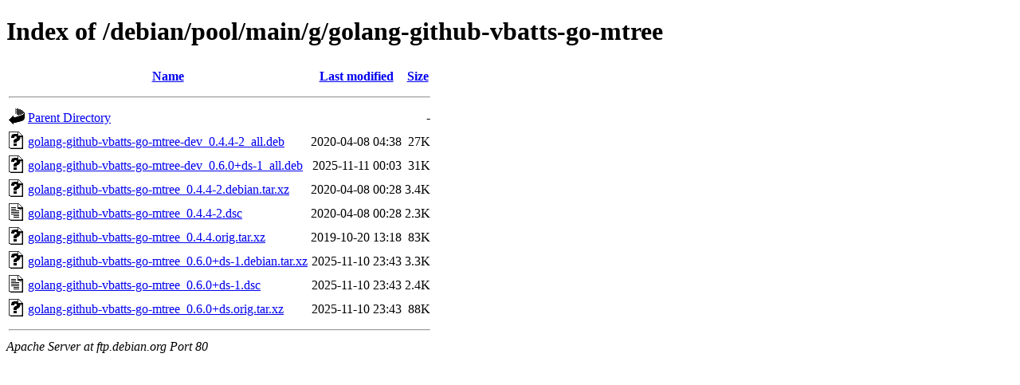

--- FILE ---
content_type: text/html;charset=UTF-8
request_url: http://ftp.ro.debian.org/debian/pool/main/g/golang-github-vbatts-go-mtree/
body_size: 666
content:
<!DOCTYPE HTML PUBLIC "-//W3C//DTD HTML 4.01//EN" "http://www.w3.org/TR/html4/strict.dtd">
<html>
 <head>
  <title>Index of /debian/pool/main/g/golang-github-vbatts-go-mtree</title>
 </head>
 <body>
<h1>Index of /debian/pool/main/g/golang-github-vbatts-go-mtree</h1>
  <table>
   <tr><th valign="top"><img src="/icons/blank.gif" alt="[ICO]"></th><th><a href="?C=N;O=D">Name</a></th><th><a href="?C=M;O=A">Last modified</a></th><th><a href="?C=S;O=A">Size</a></th></tr>
   <tr><th colspan="4"><hr></th></tr>
<tr><td valign="top"><img src="/icons/back.gif" alt="[PARENTDIR]"></td><td><a href="/debian/pool/main/g/">Parent Directory</a></td><td>&nbsp;</td><td align="right">  - </td></tr>
<tr><td valign="top"><img src="/icons/unknown.gif" alt="[   ]"></td><td><a href="golang-github-vbatts-go-mtree-dev_0.4.4-2_all.deb">golang-github-vbatts-go-mtree-dev_0.4.4-2_all.deb</a></td><td align="right">2020-04-08 04:38  </td><td align="right"> 27K</td></tr>
<tr><td valign="top"><img src="/icons/unknown.gif" alt="[   ]"></td><td><a href="golang-github-vbatts-go-mtree-dev_0.6.0+ds-1_all.deb">golang-github-vbatts-go-mtree-dev_0.6.0+ds-1_all.deb</a></td><td align="right">2025-11-11 00:03  </td><td align="right"> 31K</td></tr>
<tr><td valign="top"><img src="/icons/unknown.gif" alt="[   ]"></td><td><a href="golang-github-vbatts-go-mtree_0.4.4-2.debian.tar.xz">golang-github-vbatts-go-mtree_0.4.4-2.debian.tar.xz</a></td><td align="right">2020-04-08 00:28  </td><td align="right">3.4K</td></tr>
<tr><td valign="top"><img src="/icons/text.gif" alt="[TXT]"></td><td><a href="golang-github-vbatts-go-mtree_0.4.4-2.dsc">golang-github-vbatts-go-mtree_0.4.4-2.dsc</a></td><td align="right">2020-04-08 00:28  </td><td align="right">2.3K</td></tr>
<tr><td valign="top"><img src="/icons/unknown.gif" alt="[   ]"></td><td><a href="golang-github-vbatts-go-mtree_0.4.4.orig.tar.xz">golang-github-vbatts-go-mtree_0.4.4.orig.tar.xz</a></td><td align="right">2019-10-20 13:18  </td><td align="right"> 83K</td></tr>
<tr><td valign="top"><img src="/icons/unknown.gif" alt="[   ]"></td><td><a href="golang-github-vbatts-go-mtree_0.6.0+ds-1.debian.tar.xz">golang-github-vbatts-go-mtree_0.6.0+ds-1.debian.tar.xz</a></td><td align="right">2025-11-10 23:43  </td><td align="right">3.3K</td></tr>
<tr><td valign="top"><img src="/icons/text.gif" alt="[TXT]"></td><td><a href="golang-github-vbatts-go-mtree_0.6.0+ds-1.dsc">golang-github-vbatts-go-mtree_0.6.0+ds-1.dsc</a></td><td align="right">2025-11-10 23:43  </td><td align="right">2.4K</td></tr>
<tr><td valign="top"><img src="/icons/unknown.gif" alt="[   ]"></td><td><a href="golang-github-vbatts-go-mtree_0.6.0+ds.orig.tar.xz">golang-github-vbatts-go-mtree_0.6.0+ds.orig.tar.xz</a></td><td align="right">2025-11-10 23:43  </td><td align="right"> 88K</td></tr>
   <tr><th colspan="4"><hr></th></tr>
</table>
<address>Apache Server at ftp.debian.org Port 80</address>
</body></html>
